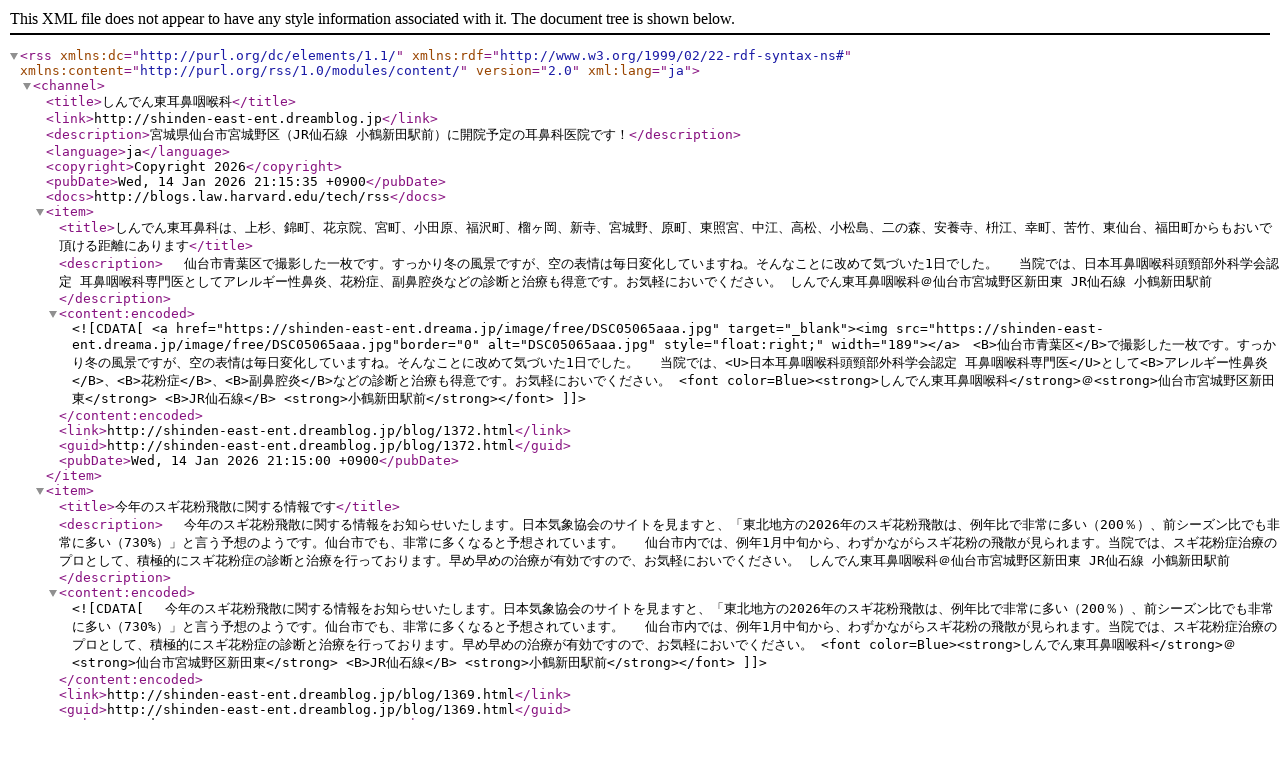

--- FILE ---
content_type: text/xml
request_url: http://shinden-east-ent.dreamblog.jp/index.xml
body_size: 4957
content:
<?xml version="1.0" encoding="utf-8" ?>
<rss version="2.0" xmlns:dc="http://purl.org/dc/elements/1.1/" xmlns:rdf="http://www.w3.org/1999/02/22-rdf-syntax-ns#" xmlns:content="http://purl.org/rss/1.0/modules/content/" xml:lang="ja">
<channel>
<title>しんでん東耳鼻咽喉科</title>
<link>http://shinden-east-ent.dreamblog.jp</link>
<description>宮城県仙台市宮城野区（JR仙石線 小鶴新田駅前）に開院予定の耳鼻科医院です！</description>
<language>ja</language>
<copyright>Copyright 2026</copyright>
<pubDate>Wed, 14 Jan 2026 21:15:35 +0900</pubDate>
<docs>http://blogs.law.harvard.edu/tech/rss</docs>
<item>
<title>しんでん東耳鼻科は、上杉、錦町、花京院、宮町、小田原、福沢町、榴ヶ岡、新寺、宮城野、原町、東照宮、中江、高松、小松島、二の森、安養寺、枡江、幸町、苦竹、東仙台、福田町からもおいで頂ける距離にあります</title>
<description>
　仙台市青葉区で撮影した一枚です。すっかり冬の風景ですが、空の表情は毎日変化していますね。そんなことに改めて気づいた1日でした。

　当院では、日本耳鼻咽喉科頭頸部外科学会認定 耳鼻咽喉科専門医としてアレルギー性鼻炎、花粉症、副鼻腔炎などの診断と治療も得意です。お気軽においでください。

しんでん東耳鼻咽喉科＠仙台市宮城野区新田東 JR仙石線 小鶴新田駅前</description>
	<content:encoded>
		<![CDATA[<a href="https://shinden-east-ent.dreama.jp/image/free/DSC05065aaa.jpg" target="_blank"><img src="https://shinden-east-ent.dreama.jp/image/free/DSC05065aaa.jpg"border="0" alt="DSC05065aaa.jpg" style="float:right;" width="189"></a>　<B>仙台市青葉区</B>で撮影した一枚です。すっかり冬の風景ですが、空の表情は毎日変化していますね。そんなことに改めて気づいた1日でした。

　当院では、<U>日本耳鼻咽喉科頭頸部外科学会認定 耳鼻咽喉科専門医</U>として<B>アレルギー性鼻炎</B>、<B>花粉症</B>、<B>副鼻腔炎</B>などの診断と治療も得意です。お気軽においでください。

<font color=Blue><strong>しんでん東耳鼻咽喉科</strong>＠<strong>仙台市宮城野区新田東</strong> <B>JR仙石線</B> <strong>小鶴新田駅前</strong></font>]]>
	</content:encoded>
<link>http://shinden-east-ent.dreamblog.jp/blog/1372.html</link>
<guid>http://shinden-east-ent.dreamblog.jp/blog/1372.html</guid>
<pubDate>Wed, 14 Jan 2026 21:15:00 +0900</pubDate>
</item>
<item>
<title>今年のスギ花粉飛散に関する情報です</title>
<description>
　今年のスギ花粉飛散に関する情報をお知らせいたします。日本気象協会のサイトを見ますと、「東北地方の2026年のスギ花粉飛散は、例年比で非常に多い（200％）、前シーズン比でも非常に多い（730%）」と言う予想のようです。仙台市でも、非常に多くなると予想されています。

　仙台市内では、例年1月中旬から、わずかながらスギ花粉の飛散が見られます。当院では、スギ花粉症治療のプロとして、積極的にスギ花粉症の診断と治療を行っております。早め早めの治療が有効ですので、お気軽においでください。

しんでん東耳鼻咽喉科＠仙台市宮城野区新田東 JR仙石線 小鶴新田駅前</description>
	<content:encoded>
		<![CDATA[　今年のスギ花粉飛散に関する情報をお知らせいたします。日本気象協会のサイトを見ますと、「東北地方の2026年のスギ花粉飛散は、例年比で非常に多い（200％）、前シーズン比でも非常に多い（730%）」と言う予想のようです。仙台市でも、非常に多くなると予想されています。

　仙台市内では、例年1月中旬から、わずかながらスギ花粉の飛散が見られます。当院では、スギ花粉症治療のプロとして、積極的にスギ花粉症の診断と治療を行っております。早め早めの治療が有効ですので、お気軽においでください。

<font color=Blue><strong>しんでん東耳鼻咽喉科</strong>＠<strong>仙台市宮城野区新田東</strong> <B>JR仙石線</B> <strong>小鶴新田駅前</strong></font>]]>
	</content:encoded>
<link>http://shinden-east-ent.dreamblog.jp/blog/1369.html</link>
<guid>http://shinden-east-ent.dreamblog.jp/blog/1369.html</guid>
<pubDate>Wed, 14 Jan 2026 21:15:00 +0900</pubDate>
</item>
<item>
<title>当院を初めて受診される患者様へ</title>
<description>
　当院を初めて受診される方を対象に、インターネットから初診受付の申込ができるサービスをおこなっております。ご希望の方は、下記の「事前申し込みはこちらから」をクリックしてください。

　インターネットから申し込み頂いた場合の受診時間は、月曜、火曜、木曜、金曜は、午前の部は9:15から、午後の部は14:15から、水曜、土曜は、午前9:15からとなりますので、ご注意下さい。

　尚、診療予約ではございませんので、ご来院された順番に診療をおこないます。よろしくお願いいたします。

　　　　　　　　　＊事前申し込みはこちらから＊



＜お知らせ＞
　発熱、のどの痛み、咳、息切れ、強いだるさ（倦怠感）等の症状がある方は、事前に、当院（022-782-3387）にお電話をくださいますようお願いいたします。


しんでん東耳鼻咽喉科＠仙台市宮城野区新田東 JR仙石線 小鶴新田駅前 </description>
	<content:encoded>
		<![CDATA[　当院を初めて受診される方を対象に、<B>インターネットから初診受付の申込ができるサービス</B>をおこなっております。ご希望の方は、下記の「事前申し込みはこちらから」をクリックしてください。

　インターネットから申し込み頂いた場合の受診時間は、月曜、火曜、木曜、金曜は、午前の部は9:15から、午後の部は14:15から、水曜、土曜は、午前9:15からとなりますので、ご注意下さい。

　尚、診療予約ではございませんので、ご来院された順番に診療をおこないます。よろしくお願いいたします。

　　　　　　　　　<a href="https://www.489map.com/helios/A4194197/reserve" target="_blank"><B>＊事前申し込みはこちらから＊</B></a>


<a href="http://shinden-east-ent.dreamblog.jp/image/free/2018080121334217773.jpg" target="_blank"><img src="http://shinden-east-ent.dreamblog.jp/image/free/2018080121334217773.jpg"border="0" alt="2018080121334217773.jpg" style="float:right;" width="189"></a>
<font color=Blue>＜お知らせ＞</font>
　発熱、のどの痛み、咳、息切れ、強いだるさ（倦怠感）等の症状がある方は、事前に、当院<B>（022-782-3387）</B>にお電話をくださいますようお願いいたします。


<font color=Navy><strong>しんでん東耳鼻咽喉科</strong>＠<strong>仙台市宮城野区新田東</strong> <B>JR仙石線</B> <strong>小鶴新田駅前</strong></font> ]]>
	</content:encoded>
<link>http://shinden-east-ent.dreamblog.jp/blog/734.html</link>
<guid>http://shinden-east-ent.dreamblog.jp/blog/734.html</guid>
<pubDate>Wed, 14 Jan 2026 21:14:00 +0900</pubDate>
</item>
<item>
<title>しんでん東耳鼻科は東仙台、燕沢、鶴ヶ谷、南光台、岩切，田子、福室、高砂、鶴が丘、松森、しらかし台、利府町からも近いですよ</title>
<description>
　寒い日が続いていますが、皆さん、いかがお過ごしですか？先日、仙台市郊外で撮影した写真です。冬枯れの単調な風景が多い今日この頃ですが、よく見ると、こんなに生き生きとした緑を見ることもできるのです。

　当院では、日本耳鼻咽喉科頭頸部外科学会認定 耳鼻咽喉科専門医として、的確な診察と、親切丁寧な説明を心がけて日々診療しております。

　当院では、外耳炎の治療、耳垢の掃除なども行っております。お気軽においでください。

しんでん東耳鼻咽喉科＠仙台市宮城野区新田東 JR仙石線 小鶴新田駅前 </description>
	<content:encoded>
		<![CDATA[<a href="https://shinden-east-ent.dreama.jp/image/free/20260101-P1011820b.jpg" target="_blank"><img src="https://shinden-east-ent.dreama.jp/image/free/20260101-P1011820b.jpg"border="0" alt="20260101-P1011820b.jpg" style="float:right;" width="189"></a>　寒い日が続いていますが、皆さん、いかがお過ごしですか？先日、<B>仙台市郊外</B>で撮影した写真です。冬枯れの単調な風景が多い今日この頃ですが、よく見ると、こんなに生き生きとした緑を見ることもできるのです。

　当院では、<U>日本耳鼻咽喉科頭頸部外科学会認定 耳鼻咽喉科専門医</U>として、<B>的確な診察</B>と、<B>親切丁寧な説明</B>を心がけて日々診療しております。

　当院では、<B>外耳炎の治療</B>、<B>耳垢の掃除</B>なども行っております。お気軽においでください。

<font color=Navy><strong>しんでん東耳鼻咽喉科</strong>＠<strong>仙台市宮城野区新田東</strong> <B>JR仙石線</B> <strong>小鶴新田駅前</strong></font> ]]>
	</content:encoded>
<link>http://shinden-east-ent.dreamblog.jp/blog/1370.html</link>
<guid>http://shinden-east-ent.dreamblog.jp/blog/1370.html</guid>
<pubDate>Wed, 14 Jan 2026 21:14:00 +0900</pubDate>
</item>
<item>
<title>院長のプロフィールです</title>
<description>
　皆さん、いかがおすごしですか？今回は院長のプロフィールをご紹介させて頂きます。よろしくお願いいたします。

＊氏名：菊地俊彦

＊趣味
　・アウトドアライフ
　・写真（風景、野草、野鳥、蝶やトンボの
　　撮影など）


＊略歴
　東北大医学部卒業, 東北大医学部耳鼻咽喉科入局
　日本耳鼻咽喉科学会認定 耳鼻咽喉科専門医に認定される
　長井市立病院耳鼻咽喉科（医長）
　岩手県立宮古病院耳鼻咽喉科（科長）
　山形市立病院済生館耳鼻咽喉科（医長）
　長崎大医学部耳鼻咽喉科（講師）
　東北大医学部耳鼻咽喉・頭頸部外科（助教授）　
　しんでん東耳鼻咽喉科を開設、現在に至る

＊所属学会・資格
　日本耳鼻咽喉科頭頸部外科学会
　日本耳科学会
　日本耳鼻咽喉科頭頸部外科学会認定 耳鼻咽喉科専門医

しんでん東耳鼻咽喉科＠仙台市宮城野区新田東 JR仙石線 小鶴新田駅前 </description>
	<content:encoded>
		<![CDATA[　皆さん、いかがおすごしですか？今回は院長のプロフィールをご紹介させて頂きます。よろしくお願いいたします。

＊氏名：菊地俊彦
<a href="http://shinden-east-ent.dreamblog.jp/image/free/2017090121033323644.jpg" target="_blank"><img src="http://shinden-east-ent.dreamblog.jp/image/free/2017090121033323644.jpg"border="0" alt="2017090121033323644.jpg" style="float:right;" width="189"></a>
＊趣味
　・アウトドアライフ
　・写真（風景、野草、野鳥、蝶やトンボの
　　撮影など）


＊略歴
　東北大医学部卒業, 東北大医学部耳鼻咽喉科入局
　日本耳鼻咽喉科学会認定 耳鼻咽喉科専門医に認定される
　長井市立病院耳鼻咽喉科（医長）
　岩手県立宮古病院耳鼻咽喉科（科長）
　山形市立病院済生館耳鼻咽喉科（医長）
　長崎大医学部耳鼻咽喉科（講師）
　東北大医学部耳鼻咽喉・頭頸部外科（助教授）　
　しんでん東耳鼻咽喉科を開設、現在に至る

＊所属学会・資格
　日本耳鼻咽喉科頭頸部外科学会
　日本耳科学会
　<U>日本耳鼻咽喉科頭頸部外科学会認定 耳鼻咽喉科専門医</U>

<font color=Navy><strong>しんでん東耳鼻咽喉科</strong>＠<strong>仙台市宮城野区新田東</strong> <B>JR仙石線</B> <strong>小鶴新田駅前</strong></font> ]]>
	</content:encoded>
<link>http://shinden-east-ent.dreamblog.jp/blog/1117.html</link>
<guid>http://shinden-east-ent.dreamblog.jp/blog/1117.html</guid>
<pubDate>Wed, 14 Jan 2026 21:13:00 +0900</pubDate>
</item>
<item>
<title>しんでん東耳鼻科は、鶴ヶ谷、南光台、鶴が丘、岩切、国府多賀城、利府町からも近いですよ</title>
<description>
　ちょっと前に撮った写真です。すっかり冬の景色ですね。

　当院では、日本耳鼻咽喉科頭頸部外科学会認定 耳鼻咽喉科専門医として、めまい、ふらつき、難聴、耳鳴り、耳のつまり感の診断や治療にも力を入れております。

　このところ、あまりお待たせすることなく診察させていただいております。お気軽にご相談ください。

しんでん東耳鼻咽喉科＠仙台市宮城野区新田東 JR仙石線 小鶴新田駅前</description>
	<content:encoded>
		<![CDATA[<a href="https://shinden-east-ent.dreama.jp/image/free/DSC04784bb.jpg" target="_blank"><img src="https://shinden-east-ent.dreama.jp/image/free/DSC04784bb.jpg"border="0" alt="DSC04784bb.jpg" style="float:right;" width="189"></a>　ちょっと前に撮った写真です。すっかり冬の景色ですね。

　当院では、<U>日本耳鼻咽喉科頭頸部外科学会認定 耳鼻咽喉科専門医</U>として、<B>めまい</B>、<B>ふらつき</B>、<B>難聴</B>、<B>耳鳴り</B>、<B>耳のつまり感の診断や治療</B>にも力を入れております。

　このところ、あまりお待たせすることなく診察させていただいております。お気軽にご相談ください。

<font color=Blue><strong>しんでん東耳鼻咽喉科</strong>＠<strong>仙台市宮城野区新田東</strong> <B>JR仙石線</B> <strong>小鶴新田駅前</strong></font>]]>
	</content:encoded>
<link>http://shinden-east-ent.dreamblog.jp/blog/1368.html</link>
<guid>http://shinden-east-ent.dreamblog.jp/blog/1368.html</guid>
<pubDate>Wed, 14 Jan 2026 21:13:00 +0900</pubDate>
</item>
<item>
<title>お知らせ</title>
<description>
１）当院では、日本耳鼻咽喉科頭頸部外科学会認定 耳鼻咽喉科専門医として、的確な診察と、親切丁寧な説明を心がけて日々診療しております。

２）発熱、のどの痛み、咳、息切れ、強いだるさ（倦怠感）等の症状がある方は、事前に、当院（022-782-3387）にお電話をくださいますようお願いいたします。

３）当院の待合室は、かなり広く、隣の方との間隔を充分あけてイスにお座り頂けます。また、充分な換気を行っておりますのでご安心下さい。加湿器も増設いたしました。

４）当院の待合室のイスやベンチ、扉の取っ手やドアノブは、スタッフが、毎日、きちんとアルコールで、適正に除菌、清拭をしております。

５）ここをクリックしていただくと、現在、当院の待合室でお待ちの患者様のおよその人数がわかります。最近は、あまりお待たせすることなく診察させて頂いております。


６）当院はオンライン資格確認システムを導入し、マイナンバーカードによる保険証（マイナ保険証）の利用を推奨しております。（マイナンバーカードを利用されない方は、資格確認書や健康保険証をご持参ください。マイナンバーカードがなくても、これまで通り診療可能です。）

しんでん東耳鼻咽喉科＠仙台市宮城野区新田東 JR仙石線 小鶴新田駅前</description>
	<content:encoded>
		<![CDATA[１）当院では、<U>日本耳鼻咽喉科頭頸部外科学会認定 耳鼻咽喉科専門医</U>として、<B>的確な診察</B>と、<B>親切丁寧な説明</B>を心がけて日々診療しております。

２）発熱、のどの痛み、咳、息切れ、強いだるさ（倦怠感）等の症状がある方は、事前に、当院（022-782-3387）にお電話をくださいますようお願いいたします。

３）当院の待合室は、かなり広く、隣の方との間隔を充分あけてイスにお座り頂けます。また、充分な換気を行っておりますのでご安心下さい。加湿器も増設いたしました。

４）当院の待合室のイスやベンチ、扉の取っ手やドアノブは、スタッフが、毎日、きちんとアルコールで、適正に除菌、清拭をしております。

５）<a href="http://ShindenENT.exblog.jp/" target="_blank">ここを</a>クリックしていただくと、現在、当院の待合室でお待ちの患者様のおよその人数がわかります。最近は、あまりお待たせすることなく診察させて頂いております。
<a href="http://shinden-east-ent.dreamblog.jp/image/free/2018080121334217773.jpg" target="_blank"><img src="http://shinden-east-ent.dreamblog.jp/image/free/2018080121334217773.jpg"border="0" alt="2018080121334217773.jpg" style="float:right;" width="189"></a>

６）当院はオンライン資格確認システムを導入し、マイナンバーカードによる保険証（マイナ保険証）の利用を推奨しております。（マイナンバーカードを利用されない方は、資格確認書や健康保険証をご持参ください。マイナンバーカードがなくても、これまで通り診療可能です。）

<font color=Navy><strong>しんでん東耳鼻咽喉科</strong>＠<strong>仙台市宮城野区新田東</strong> <B>JR仙石線</B> <strong>小鶴新田駅前</strong></font>]]>
	</content:encoded>
<link>http://shinden-east-ent.dreamblog.jp/blog/737.html</link>
<guid>http://shinden-east-ent.dreamblog.jp/blog/737.html</guid>
<pubDate>Wed, 14 Jan 2026 21:12:00 +0900</pubDate>
</item>
<item>
<title>新年明けましておめでとうございます</title>
<description>
　新年明けましておめでとうございます。みなさん、いかがお過ごしですか。写真は先日撮影したものです。

　当院では1月5日（月）より新年の診療を始めます。お気軽においでください。

　例年、仙台では、1月の中旬ごろから、わずかずつではありますが、スギ花粉の飛散が始まります。今年は、宮城県内では、例年に比べて、かなり多くのスギ花粉が飛ぶと予想されています。そろそろ、花粉症対策を始めるのも良いアイデアかもしれませんね。

　当院では、日本耳鼻咽喉科頭頸部外科学会認定 耳鼻咽喉科専門医として、的確な診察と、親切丁寧な説明を心がけて日々診療しております。お気軽においでください。

しんでん東耳鼻咽喉科＠仙台市宮城野区新田東 JR仙石線 小鶴新田駅前</description>
	<content:encoded>
		<![CDATA[<a href="https://shinden-east-ent.dreama.jp/image/free/DSC04792c.jpg" target="_blank"><img src="https://shinden-east-ent.dreama.jp/image/free/DSC04792c.jpg"border="0" alt="DSC04792c.jpg" style="float:right;" width="189"></a>　新年明けましておめでとうございます。みなさん、いかがお過ごしですか。写真は先日撮影したものです。

　<B>当院では1月5日（月）より新年の診療を始めます。</B>お気軽においでください。

　例年、仙台では、1月の中旬ごろから、わずかずつではありますが、スギ花粉の飛散が始まります。今年は、宮城県内では、例年に比べて、かなり多くのスギ花粉が飛ぶと予想されています。そろそろ、花粉症対策を始めるのも良いアイデアかもしれませんね。

　当院では、<U>日本耳鼻咽喉科頭頸部外科学会認定 耳鼻咽喉科専門医</U>として、<B>的確な診察</B>と、<B>親切丁寧な説明</B>を心がけて日々診療しております。お気軽においでください。

<font color=Blue><strong>しんでん東耳鼻咽喉科</strong>＠<strong>仙台市宮城野区新田東</strong> <B>JR仙石線</B> <strong>小鶴新田駅前</strong></font>]]>
	</content:encoded>
<link>http://shinden-east-ent.dreamblog.jp/blog/1367.html</link>
<guid>http://shinden-east-ent.dreamblog.jp/blog/1367.html</guid>
<pubDate>Wed, 07 Jan 2026 15:54:00 +0900</pubDate>
</item>
<item>
<title>副鼻腔炎とは</title>
<description>
　副鼻腔炎とはどういう病気なのでしょうか。時々、耳、鼻、のどの病気について紹介していきたいと思います。

　日本耳鼻咽喉科頭頸部外科学会のサイトを見ると下記のように記載されています。当院では日本耳鼻咽喉科頭頸部外科学会認定 耳鼻咽喉科専門として、副鼻腔炎の治療にも積極的に取り組んでおります。お気軽においでください。

「鼻（鼻腔）の周りには「副鼻腔（ふくびくう）」と呼ばれる4つの空間（上顎洞・篩骨洞・前頭洞・蝶形骨洞）があります。この空間内で炎症が起きている状態を「副鼻腔炎」といい、以前は「蓄膿症（ちくのうしょう）」という呼ばれ方もしていました。急性期では鼻づまり、ドロっとした匂いのする鼻汁、頬・鼻周囲・額の痛み、顔やまぶたの腫れ、発熱などの症状を認めます。これらの症状が一段落したあとも、なかなかすっきりしないという場合には炎症が慢性化している可能性があります。鼻づまり、粘性の鼻汁、頭重感、匂いがしないなどの症状が続く場合は要注意です。耳鼻咽喉科を受診してください。」


しんでん東耳鼻咽喉科＠仙台市宮城野区新田東 JR仙石線 小鶴新田駅前</description>
	<content:encoded>
		<![CDATA[　<B>副鼻腔炎</B>とはどういう病気なのでしょうか。時々、耳、鼻、のどの病気について紹介していきたいと思います。

　日本耳鼻咽喉科頭頸部外科学会のサイトを見ると下記のように記載されています。当院では<U>日本耳鼻咽喉科頭頸部外科学会認定 耳鼻咽喉科専門</U>として、副鼻腔炎の治療にも積極的に取り組んでおります。お気軽においでください。

「鼻（鼻腔）の周りには「副鼻腔（ふくびくう）」と呼ばれる4つの空間（上顎洞・篩骨洞・前頭洞・蝶形骨洞）があります。この空間内で炎症が起きている状態を「副鼻腔炎」といい、以前は「蓄膿症（ちくのうしょう）」という呼ばれ方もしていました。急性期では鼻づまり、ドロっとした匂いのする鼻汁、頬・鼻周囲・額の痛み、顔やまぶたの腫れ、発熱などの症状を認めます。これらの症状が一段落したあとも、なかなかすっきりしないという場合には炎症が慢性化している可能性があります。鼻づまり、粘性の鼻汁、頭重感、匂いがしないなどの症状が続く場合は要注意です。耳鼻咽喉科を受診してください。」
<a href="https://shinden-east-ent.dreama.jp/image/free/2017090121033323644_1.jpg" target="_blank"><img src="https://shinden-east-ent.dreama.jp/image/free/2017090121033323644_1.jpg"border="0" alt="2017090121033323644_1.jpg" style="float:right;" width="189"></a>

<font color=Blue><strong>しんでん東耳鼻咽喉科</strong>＠<strong>仙台市宮城野区新田東</strong> <B>JR仙石線</B> <strong>小鶴新田駅前</strong></font>]]>
	</content:encoded>
<link>http://shinden-east-ent.dreamblog.jp/blog/1366.html</link>
<guid>http://shinden-east-ent.dreamblog.jp/blog/1366.html</guid>
<pubDate>Wed, 07 Jan 2026 15:53:00 +0900</pubDate>
</item>
<item>
<title>しんでん東耳鼻科は、日の出町、扇町、福田町、鶴巻、卸町、蒲生地区からも充分お出で頂ける距離にあります</title>
<description>
　年末年始のお休みになった方も多いのでしょうか？皆さん、いかがお過ごしですか。

　先日、仙台市内で撮影した一枚です。まだ、タンポポの花が咲いてました。逞しいですね。思わず、元気が出てきました。


　当院では、日本耳鼻咽喉科頭頸部外科学会認定 耳鼻咽喉科専門医として、的確な診察と、親切丁寧な説明を心がけて日々診療しております。お気軽においでください。

しんでん東耳鼻咽喉科＠仙台市宮城野区新田東 JR仙石線 小鶴新田駅前 </description>
	<content:encoded>
		<![CDATA[<a href="https://shinden-east-ent.dreama.jp/image/free/20251221-PC211794dd.jpg" target="_blank"><img src="https://shinden-east-ent.dreama.jp/image/free/20251221-PC211794dd.jpg"border="0" alt="20251221-PC211794dd.jpg" style="float:right;" width="189"></a>　年末年始のお休みになった方も多いのでしょうか？皆さん、いかがお過ごしですか。

　先日、<B>仙台市内</B>で撮影した一枚です。まだ、<B>タンポポの花</B>が咲いてました。逞しいですね。思わず、元気が出てきました。


　当院では、<U>日本耳鼻咽喉科頭頸部外科学会認定 耳鼻咽喉科専門医</U>として、<B>的確な診察</B>と、<B>親切丁寧な説明</B>を心がけて日々診療しております。お気軽においでください。

<font color=Navy><strong>しんでん東耳鼻咽喉科</strong>＠<strong>仙台市宮城野区新田東</strong> <B>JR仙石線</B> <strong>小鶴新田駅前</strong></font> ]]>
	</content:encoded>
<link>http://shinden-east-ent.dreamblog.jp/blog/1365.html</link>
<guid>http://shinden-east-ent.dreamblog.jp/blog/1365.html</guid>
<pubDate>Mon, 05 Jan 2026 21:16:00 +0900</pubDate>
</item>
</channel>
</rss>
